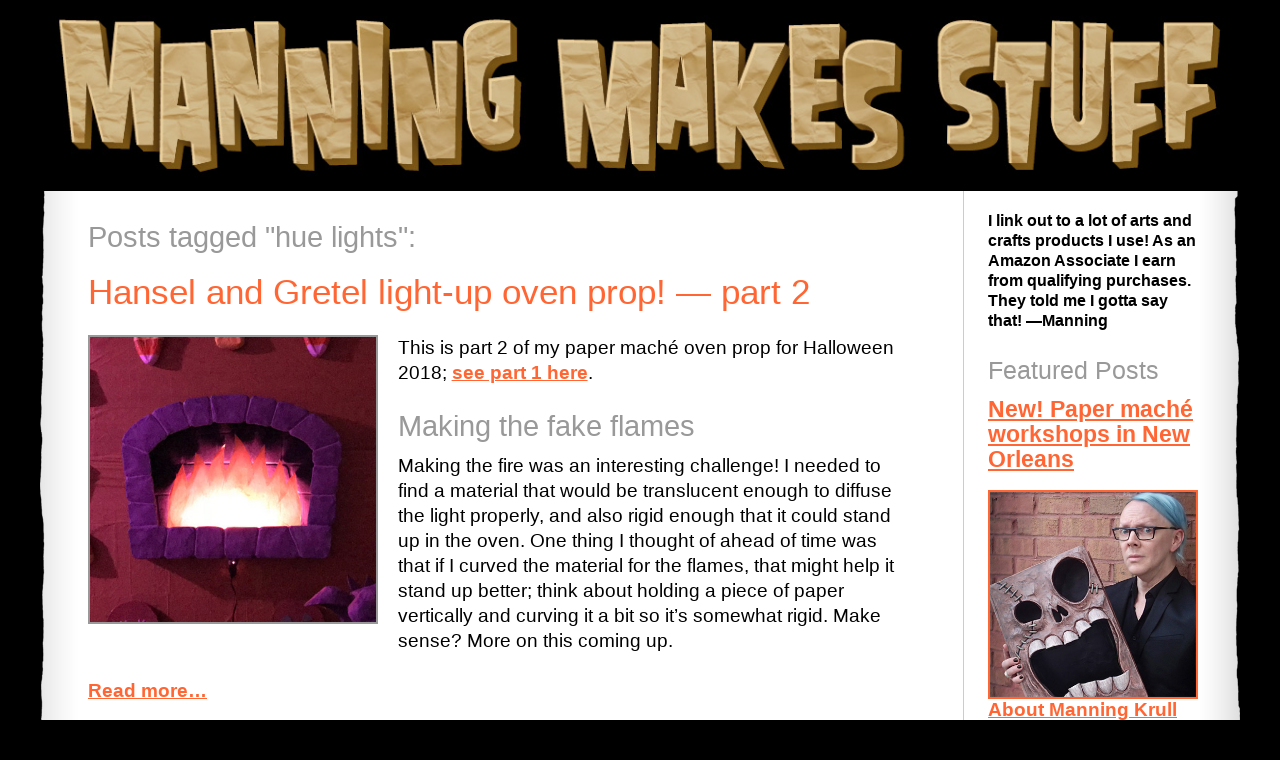

--- FILE ---
content_type: text/html; charset=UTF-8
request_url: http://manningkrull.com/manningmakesstuff/tag/hue-lights/
body_size: 7243
content:
<!DOCTYPE html> 
<html xmlns="http://www.w3.org/1999/xhtml" xml:lang="en"> 
<head profile="http://gmpg.org/xfn/11"> 
<meta http-equiv="Content-Type" content="text/html; charset=UTF-8" /> 
<meta name="viewport" content="width=device-width; initial-scale=1.0; maximum-scale=1.0; user-scalable=0;" />  
<title>hue lights Archives | Manning Makes Stuff</title> 
<link rel="stylesheet" href="http://manningkrull.com/manningmakesstuff/wp-content/themes/manning-makes-stuff/style.css" type="text/css" media="screen" /> 
<link rel="alternate" type="application/rss+xml" title="Manning Makes Stuff RSS Feed" href="https://manningkrull.com/manningmakesstuff/feed/" /> 
<link rel="pingback" href="http://manningkrull.com/manningmakesstuff/xmlrpc.php" /> 
<style type="text/css" media="screen"> 
 
	#page { background: url("http://manningkrull.com/manningmakesstuff/wp-content/themes/manning-makes-stuff/images/kubrickbgwide.jpg") repeat-y top; border: none; } 
 
</style> 
<meta name='robots' content='index, follow, max-image-preview:large, max-snippet:-1, max-video-preview:-1' />
	<style>img:is([sizes="auto" i], [sizes^="auto," i]) { contain-intrinsic-size: 3000px 1500px }</style>
	
	<!-- This site is optimized with the Yoast SEO plugin v26.4 - https://yoast.com/wordpress/plugins/seo/ -->
	<link rel="canonical" href="https://manningkrull.com/manningmakesstuff/tag/hue-lights/" />
	<meta property="og:locale" content="en_US" />
	<meta property="og:type" content="article" />
	<meta property="og:title" content="hue lights Archives | Manning Makes Stuff" />
	<meta property="og:url" content="https://manningkrull.com/manningmakesstuff/tag/hue-lights/" />
	<meta property="og:site_name" content="Manning Makes Stuff" />
	<meta property="og:image" content="https://manningkrull.com/manningmakesstuff/wp-content/uploads/2015/06/manning-sk-2014-c.jpg" />
	<meta property="og:image:width" content="672" />
	<meta property="og:image:height" content="1024" />
	<meta property="og:image:type" content="image/jpeg" />
	<meta name="twitter:card" content="summary_large_image" />
	<script type="application/ld+json" class="yoast-schema-graph">{"@context":"https://schema.org","@graph":[{"@type":"CollectionPage","@id":"https://manningkrull.com/manningmakesstuff/tag/hue-lights/","url":"https://manningkrull.com/manningmakesstuff/tag/hue-lights/","name":"hue lights Archives | Manning Makes Stuff","isPartOf":{"@id":"https://manningkrull.com/manningmakesstuff/#website"},"primaryImageOfPage":{"@id":"https://manningkrull.com/manningmakesstuff/tag/hue-lights/#primaryimage"},"image":{"@id":"https://manningkrull.com/manningmakesstuff/tag/hue-lights/#primaryimage"},"thumbnailUrl":"https://manningkrull.com/manningmakesstuff/wp-content/uploads/2018/09/oven-2-th.jpg","breadcrumb":{"@id":"https://manningkrull.com/manningmakesstuff/tag/hue-lights/#breadcrumb"},"inLanguage":"en"},{"@type":"ImageObject","inLanguage":"en","@id":"https://manningkrull.com/manningmakesstuff/tag/hue-lights/#primaryimage","url":"https://manningkrull.com/manningmakesstuff/wp-content/uploads/2018/09/oven-2-th.jpg","contentUrl":"https://manningkrull.com/manningmakesstuff/wp-content/uploads/2018/09/oven-2-th.jpg","width":400,"height":400},{"@type":"BreadcrumbList","@id":"https://manningkrull.com/manningmakesstuff/tag/hue-lights/#breadcrumb","itemListElement":[{"@type":"ListItem","position":1,"name":"Home","item":"https://manningkrull.com/manningmakesstuff/"},{"@type":"ListItem","position":2,"name":"hue lights"}]},{"@type":"WebSite","@id":"https://manningkrull.com/manningmakesstuff/#website","url":"https://manningkrull.com/manningmakesstuff/","name":"Manning Makes Stuff","description":"Paper mach&eacute; projects, Halloween decorations, masks, tutorials, tips, tricks, and more!","potentialAction":[{"@type":"SearchAction","target":{"@type":"EntryPoint","urlTemplate":"https://manningkrull.com/manningmakesstuff/?s={search_term_string}"},"query-input":{"@type":"PropertyValueSpecification","valueRequired":true,"valueName":"search_term_string"}}],"inLanguage":"en"}]}</script>
	<!-- / Yoast SEO plugin. -->


<link rel="alternate" type="application/rss+xml" title="Manning Makes Stuff &raquo; hue lights Tag Feed" href="https://manningkrull.com/manningmakesstuff/tag/hue-lights/feed/" />
<script type="text/javascript">
/* <![CDATA[ */
window._wpemojiSettings = {"baseUrl":"https:\/\/s.w.org\/images\/core\/emoji\/16.0.1\/72x72\/","ext":".png","svgUrl":"https:\/\/s.w.org\/images\/core\/emoji\/16.0.1\/svg\/","svgExt":".svg","source":{"concatemoji":"http:\/\/manningkrull.com\/manningmakesstuff\/wp-includes\/js\/wp-emoji-release.min.js?ver=6.8.3"}};
/*! This file is auto-generated */
!function(s,n){var o,i,e;function c(e){try{var t={supportTests:e,timestamp:(new Date).valueOf()};sessionStorage.setItem(o,JSON.stringify(t))}catch(e){}}function p(e,t,n){e.clearRect(0,0,e.canvas.width,e.canvas.height),e.fillText(t,0,0);var t=new Uint32Array(e.getImageData(0,0,e.canvas.width,e.canvas.height).data),a=(e.clearRect(0,0,e.canvas.width,e.canvas.height),e.fillText(n,0,0),new Uint32Array(e.getImageData(0,0,e.canvas.width,e.canvas.height).data));return t.every(function(e,t){return e===a[t]})}function u(e,t){e.clearRect(0,0,e.canvas.width,e.canvas.height),e.fillText(t,0,0);for(var n=e.getImageData(16,16,1,1),a=0;a<n.data.length;a++)if(0!==n.data[a])return!1;return!0}function f(e,t,n,a){switch(t){case"flag":return n(e,"\ud83c\udff3\ufe0f\u200d\u26a7\ufe0f","\ud83c\udff3\ufe0f\u200b\u26a7\ufe0f")?!1:!n(e,"\ud83c\udde8\ud83c\uddf6","\ud83c\udde8\u200b\ud83c\uddf6")&&!n(e,"\ud83c\udff4\udb40\udc67\udb40\udc62\udb40\udc65\udb40\udc6e\udb40\udc67\udb40\udc7f","\ud83c\udff4\u200b\udb40\udc67\u200b\udb40\udc62\u200b\udb40\udc65\u200b\udb40\udc6e\u200b\udb40\udc67\u200b\udb40\udc7f");case"emoji":return!a(e,"\ud83e\udedf")}return!1}function g(e,t,n,a){var r="undefined"!=typeof WorkerGlobalScope&&self instanceof WorkerGlobalScope?new OffscreenCanvas(300,150):s.createElement("canvas"),o=r.getContext("2d",{willReadFrequently:!0}),i=(o.textBaseline="top",o.font="600 32px Arial",{});return e.forEach(function(e){i[e]=t(o,e,n,a)}),i}function t(e){var t=s.createElement("script");t.src=e,t.defer=!0,s.head.appendChild(t)}"undefined"!=typeof Promise&&(o="wpEmojiSettingsSupports",i=["flag","emoji"],n.supports={everything:!0,everythingExceptFlag:!0},e=new Promise(function(e){s.addEventListener("DOMContentLoaded",e,{once:!0})}),new Promise(function(t){var n=function(){try{var e=JSON.parse(sessionStorage.getItem(o));if("object"==typeof e&&"number"==typeof e.timestamp&&(new Date).valueOf()<e.timestamp+604800&&"object"==typeof e.supportTests)return e.supportTests}catch(e){}return null}();if(!n){if("undefined"!=typeof Worker&&"undefined"!=typeof OffscreenCanvas&&"undefined"!=typeof URL&&URL.createObjectURL&&"undefined"!=typeof Blob)try{var e="postMessage("+g.toString()+"("+[JSON.stringify(i),f.toString(),p.toString(),u.toString()].join(",")+"));",a=new Blob([e],{type:"text/javascript"}),r=new Worker(URL.createObjectURL(a),{name:"wpTestEmojiSupports"});return void(r.onmessage=function(e){c(n=e.data),r.terminate(),t(n)})}catch(e){}c(n=g(i,f,p,u))}t(n)}).then(function(e){for(var t in e)n.supports[t]=e[t],n.supports.everything=n.supports.everything&&n.supports[t],"flag"!==t&&(n.supports.everythingExceptFlag=n.supports.everythingExceptFlag&&n.supports[t]);n.supports.everythingExceptFlag=n.supports.everythingExceptFlag&&!n.supports.flag,n.DOMReady=!1,n.readyCallback=function(){n.DOMReady=!0}}).then(function(){return e}).then(function(){var e;n.supports.everything||(n.readyCallback(),(e=n.source||{}).concatemoji?t(e.concatemoji):e.wpemoji&&e.twemoji&&(t(e.twemoji),t(e.wpemoji)))}))}((window,document),window._wpemojiSettings);
/* ]]> */
</script>
<style id='wp-emoji-styles-inline-css' type='text/css'>

	img.wp-smiley, img.emoji {
		display: inline !important;
		border: none !important;
		box-shadow: none !important;
		height: 1em !important;
		width: 1em !important;
		margin: 0 0.07em !important;
		vertical-align: -0.1em !important;
		background: none !important;
		padding: 0 !important;
	}
</style>
<link rel='stylesheet' id='wp-block-library-css' href='http://manningkrull.com/manningmakesstuff/wp-includes/css/dist/block-library/style.min.css?ver=6.8.3' type='text/css' media='all' />
<style id='classic-theme-styles-inline-css' type='text/css'>
/*! This file is auto-generated */
.wp-block-button__link{color:#fff;background-color:#32373c;border-radius:9999px;box-shadow:none;text-decoration:none;padding:calc(.667em + 2px) calc(1.333em + 2px);font-size:1.125em}.wp-block-file__button{background:#32373c;color:#fff;text-decoration:none}
</style>
<style id='global-styles-inline-css' type='text/css'>
:root{--wp--preset--aspect-ratio--square: 1;--wp--preset--aspect-ratio--4-3: 4/3;--wp--preset--aspect-ratio--3-4: 3/4;--wp--preset--aspect-ratio--3-2: 3/2;--wp--preset--aspect-ratio--2-3: 2/3;--wp--preset--aspect-ratio--16-9: 16/9;--wp--preset--aspect-ratio--9-16: 9/16;--wp--preset--color--black: #000000;--wp--preset--color--cyan-bluish-gray: #abb8c3;--wp--preset--color--white: #ffffff;--wp--preset--color--pale-pink: #f78da7;--wp--preset--color--vivid-red: #cf2e2e;--wp--preset--color--luminous-vivid-orange: #ff6900;--wp--preset--color--luminous-vivid-amber: #fcb900;--wp--preset--color--light-green-cyan: #7bdcb5;--wp--preset--color--vivid-green-cyan: #00d084;--wp--preset--color--pale-cyan-blue: #8ed1fc;--wp--preset--color--vivid-cyan-blue: #0693e3;--wp--preset--color--vivid-purple: #9b51e0;--wp--preset--gradient--vivid-cyan-blue-to-vivid-purple: linear-gradient(135deg,rgba(6,147,227,1) 0%,rgb(155,81,224) 100%);--wp--preset--gradient--light-green-cyan-to-vivid-green-cyan: linear-gradient(135deg,rgb(122,220,180) 0%,rgb(0,208,130) 100%);--wp--preset--gradient--luminous-vivid-amber-to-luminous-vivid-orange: linear-gradient(135deg,rgba(252,185,0,1) 0%,rgba(255,105,0,1) 100%);--wp--preset--gradient--luminous-vivid-orange-to-vivid-red: linear-gradient(135deg,rgba(255,105,0,1) 0%,rgb(207,46,46) 100%);--wp--preset--gradient--very-light-gray-to-cyan-bluish-gray: linear-gradient(135deg,rgb(238,238,238) 0%,rgb(169,184,195) 100%);--wp--preset--gradient--cool-to-warm-spectrum: linear-gradient(135deg,rgb(74,234,220) 0%,rgb(151,120,209) 20%,rgb(207,42,186) 40%,rgb(238,44,130) 60%,rgb(251,105,98) 80%,rgb(254,248,76) 100%);--wp--preset--gradient--blush-light-purple: linear-gradient(135deg,rgb(255,206,236) 0%,rgb(152,150,240) 100%);--wp--preset--gradient--blush-bordeaux: linear-gradient(135deg,rgb(254,205,165) 0%,rgb(254,45,45) 50%,rgb(107,0,62) 100%);--wp--preset--gradient--luminous-dusk: linear-gradient(135deg,rgb(255,203,112) 0%,rgb(199,81,192) 50%,rgb(65,88,208) 100%);--wp--preset--gradient--pale-ocean: linear-gradient(135deg,rgb(255,245,203) 0%,rgb(182,227,212) 50%,rgb(51,167,181) 100%);--wp--preset--gradient--electric-grass: linear-gradient(135deg,rgb(202,248,128) 0%,rgb(113,206,126) 100%);--wp--preset--gradient--midnight: linear-gradient(135deg,rgb(2,3,129) 0%,rgb(40,116,252) 100%);--wp--preset--font-size--small: 13px;--wp--preset--font-size--medium: 20px;--wp--preset--font-size--large: 36px;--wp--preset--font-size--x-large: 42px;--wp--preset--spacing--20: 0.44rem;--wp--preset--spacing--30: 0.67rem;--wp--preset--spacing--40: 1rem;--wp--preset--spacing--50: 1.5rem;--wp--preset--spacing--60: 2.25rem;--wp--preset--spacing--70: 3.38rem;--wp--preset--spacing--80: 5.06rem;--wp--preset--shadow--natural: 6px 6px 9px rgba(0, 0, 0, 0.2);--wp--preset--shadow--deep: 12px 12px 50px rgba(0, 0, 0, 0.4);--wp--preset--shadow--sharp: 6px 6px 0px rgba(0, 0, 0, 0.2);--wp--preset--shadow--outlined: 6px 6px 0px -3px rgba(255, 255, 255, 1), 6px 6px rgba(0, 0, 0, 1);--wp--preset--shadow--crisp: 6px 6px 0px rgba(0, 0, 0, 1);}:where(.is-layout-flex){gap: 0.5em;}:where(.is-layout-grid){gap: 0.5em;}body .is-layout-flex{display: flex;}.is-layout-flex{flex-wrap: wrap;align-items: center;}.is-layout-flex > :is(*, div){margin: 0;}body .is-layout-grid{display: grid;}.is-layout-grid > :is(*, div){margin: 0;}:where(.wp-block-columns.is-layout-flex){gap: 2em;}:where(.wp-block-columns.is-layout-grid){gap: 2em;}:where(.wp-block-post-template.is-layout-flex){gap: 1.25em;}:where(.wp-block-post-template.is-layout-grid){gap: 1.25em;}.has-black-color{color: var(--wp--preset--color--black) !important;}.has-cyan-bluish-gray-color{color: var(--wp--preset--color--cyan-bluish-gray) !important;}.has-white-color{color: var(--wp--preset--color--white) !important;}.has-pale-pink-color{color: var(--wp--preset--color--pale-pink) !important;}.has-vivid-red-color{color: var(--wp--preset--color--vivid-red) !important;}.has-luminous-vivid-orange-color{color: var(--wp--preset--color--luminous-vivid-orange) !important;}.has-luminous-vivid-amber-color{color: var(--wp--preset--color--luminous-vivid-amber) !important;}.has-light-green-cyan-color{color: var(--wp--preset--color--light-green-cyan) !important;}.has-vivid-green-cyan-color{color: var(--wp--preset--color--vivid-green-cyan) !important;}.has-pale-cyan-blue-color{color: var(--wp--preset--color--pale-cyan-blue) !important;}.has-vivid-cyan-blue-color{color: var(--wp--preset--color--vivid-cyan-blue) !important;}.has-vivid-purple-color{color: var(--wp--preset--color--vivid-purple) !important;}.has-black-background-color{background-color: var(--wp--preset--color--black) !important;}.has-cyan-bluish-gray-background-color{background-color: var(--wp--preset--color--cyan-bluish-gray) !important;}.has-white-background-color{background-color: var(--wp--preset--color--white) !important;}.has-pale-pink-background-color{background-color: var(--wp--preset--color--pale-pink) !important;}.has-vivid-red-background-color{background-color: var(--wp--preset--color--vivid-red) !important;}.has-luminous-vivid-orange-background-color{background-color: var(--wp--preset--color--luminous-vivid-orange) !important;}.has-luminous-vivid-amber-background-color{background-color: var(--wp--preset--color--luminous-vivid-amber) !important;}.has-light-green-cyan-background-color{background-color: var(--wp--preset--color--light-green-cyan) !important;}.has-vivid-green-cyan-background-color{background-color: var(--wp--preset--color--vivid-green-cyan) !important;}.has-pale-cyan-blue-background-color{background-color: var(--wp--preset--color--pale-cyan-blue) !important;}.has-vivid-cyan-blue-background-color{background-color: var(--wp--preset--color--vivid-cyan-blue) !important;}.has-vivid-purple-background-color{background-color: var(--wp--preset--color--vivid-purple) !important;}.has-black-border-color{border-color: var(--wp--preset--color--black) !important;}.has-cyan-bluish-gray-border-color{border-color: var(--wp--preset--color--cyan-bluish-gray) !important;}.has-white-border-color{border-color: var(--wp--preset--color--white) !important;}.has-pale-pink-border-color{border-color: var(--wp--preset--color--pale-pink) !important;}.has-vivid-red-border-color{border-color: var(--wp--preset--color--vivid-red) !important;}.has-luminous-vivid-orange-border-color{border-color: var(--wp--preset--color--luminous-vivid-orange) !important;}.has-luminous-vivid-amber-border-color{border-color: var(--wp--preset--color--luminous-vivid-amber) !important;}.has-light-green-cyan-border-color{border-color: var(--wp--preset--color--light-green-cyan) !important;}.has-vivid-green-cyan-border-color{border-color: var(--wp--preset--color--vivid-green-cyan) !important;}.has-pale-cyan-blue-border-color{border-color: var(--wp--preset--color--pale-cyan-blue) !important;}.has-vivid-cyan-blue-border-color{border-color: var(--wp--preset--color--vivid-cyan-blue) !important;}.has-vivid-purple-border-color{border-color: var(--wp--preset--color--vivid-purple) !important;}.has-vivid-cyan-blue-to-vivid-purple-gradient-background{background: var(--wp--preset--gradient--vivid-cyan-blue-to-vivid-purple) !important;}.has-light-green-cyan-to-vivid-green-cyan-gradient-background{background: var(--wp--preset--gradient--light-green-cyan-to-vivid-green-cyan) !important;}.has-luminous-vivid-amber-to-luminous-vivid-orange-gradient-background{background: var(--wp--preset--gradient--luminous-vivid-amber-to-luminous-vivid-orange) !important;}.has-luminous-vivid-orange-to-vivid-red-gradient-background{background: var(--wp--preset--gradient--luminous-vivid-orange-to-vivid-red) !important;}.has-very-light-gray-to-cyan-bluish-gray-gradient-background{background: var(--wp--preset--gradient--very-light-gray-to-cyan-bluish-gray) !important;}.has-cool-to-warm-spectrum-gradient-background{background: var(--wp--preset--gradient--cool-to-warm-spectrum) !important;}.has-blush-light-purple-gradient-background{background: var(--wp--preset--gradient--blush-light-purple) !important;}.has-blush-bordeaux-gradient-background{background: var(--wp--preset--gradient--blush-bordeaux) !important;}.has-luminous-dusk-gradient-background{background: var(--wp--preset--gradient--luminous-dusk) !important;}.has-pale-ocean-gradient-background{background: var(--wp--preset--gradient--pale-ocean) !important;}.has-electric-grass-gradient-background{background: var(--wp--preset--gradient--electric-grass) !important;}.has-midnight-gradient-background{background: var(--wp--preset--gradient--midnight) !important;}.has-small-font-size{font-size: var(--wp--preset--font-size--small) !important;}.has-medium-font-size{font-size: var(--wp--preset--font-size--medium) !important;}.has-large-font-size{font-size: var(--wp--preset--font-size--large) !important;}.has-x-large-font-size{font-size: var(--wp--preset--font-size--x-large) !important;}
:where(.wp-block-post-template.is-layout-flex){gap: 1.25em;}:where(.wp-block-post-template.is-layout-grid){gap: 1.25em;}
:where(.wp-block-columns.is-layout-flex){gap: 2em;}:where(.wp-block-columns.is-layout-grid){gap: 2em;}
:root :where(.wp-block-pullquote){font-size: 1.5em;line-height: 1.6;}
</style>
<link rel="https://api.w.org/" href="https://manningkrull.com/manningmakesstuff/wp-json/" /><link rel="alternate" title="JSON" type="application/json" href="https://manningkrull.com/manningmakesstuff/wp-json/wp/v2/tags/329" /><link rel="EditURI" type="application/rsd+xml" title="RSD" href="https://manningkrull.com/manningmakesstuff/xmlrpc.php?rsd" />
<meta name="generator" content="WordPress 6.8.3" />
<link rel="icon" href="https://manningkrull.com/manningmakesstuff/wp-content/uploads/2015/06/conjoined-skulls-th-150x150.jpg" sizes="32x32" />
<link rel="icon" href="https://manningkrull.com/manningmakesstuff/wp-content/uploads/2015/06/conjoined-skulls-th-300x300.jpg" sizes="192x192" />
<link rel="apple-touch-icon" href="https://manningkrull.com/manningmakesstuff/wp-content/uploads/2015/06/conjoined-skulls-th-300x300.jpg" />
<meta name="msapplication-TileImage" content="https://manningkrull.com/manningmakesstuff/wp-content/uploads/2015/06/conjoined-skulls-th-300x300.jpg" />
 
</head> 
<body>

	<a href="#main-content" id="skip">Skip to main content</a>

  <div id="container"> 
    <div id="masthead"> 
      <a href="http://manningkrull.com/manningmakesstuff/"><img src="http://manningkrull.com/manningmakesstuff/wp-content/uploads/2015/06/manning-makes-stuff.jpg" alt="Manning Makes Stuff - Halloween decorations, paper mache masks, costumes, party ideas, and more" /></a>
      <h1 style="display: none;">Manning Makes Stuff - Halloween decorations, paper mache masks, costumes, party ideas, and more</h1>
    </div> 
    <div id="wrapper">     


    


<div id="content-wrapper">
            <div id="content">

				
<h2 style="padding-bottom: 10px">Posts tagged "hue lights":</h2>

<style>
.mms-post {
  border-bottom: 2px solid #999;
  margin-bottom: 20px;
}
.mms-post img {
  display: none;
}
#content .commentbox { 
 border-bottom: 0px; 
} 

.wp-post-image {
  display: block !important;
  width: 35%;
  height: auto;
  float: left;
  margin: 25px 20px 30px 0;
  object-fit: cover;
  border: 2px solid #999;
}
</style>

					
<div class="mms-post">

<h3 class="post-title"><a href="https://manningkrull.com/manningmakesstuff/hansel-and-gretel-light-up-oven-prop-part-2/" rel="bookmark" title="Permanent Link to Hansel and Gretel light-up oven prop! &mdash; part 2">Hansel and Gretel light-up oven prop! &mdash; part 2</a></h3>
<div style="clear: both"></div>

<a href="https://manningkrull.com/manningmakesstuff/hansel-and-gretel-light-up-oven-prop-part-2/" rel="bookmark" title="Permanent Link to Hansel and Gretel light-up oven prop! &mdash; part 2"><img width="400" height="400" src="https://manningkrull.com/manningmakesstuff/wp-content/uploads/2018/09/oven-2-th.jpg" class="attachment-post-thumbnail size-post-thumbnail wp-post-image" alt="" decoding="async" fetchpriority="high" srcset="https://manningkrull.com/manningmakesstuff/wp-content/uploads/2018/09/oven-2-th.jpg 400w, https://manningkrull.com/manningmakesstuff/wp-content/uploads/2018/09/oven-2-th-150x150.jpg 150w, https://manningkrull.com/manningmakesstuff/wp-content/uploads/2018/09/oven-2-th-300x300.jpg 300w" sizes="(max-width: 400px) 100vw, 400px" /></a>

                <p><p>This is part 2 of my paper maché oven prop for Halloween 2018; <a href="https://manningkrull.com/manningmakesstuff/hansel-and-gretel-light-up-oven-prop/">see part 1 here</a>. </p>
<h2>Making the fake flames</h2>
<p>Making the fire was an interesting challenge! I needed to find a material that would be translucent enough to diffuse the light properly, and also rigid enough that it could stand up in the oven. One thing I thought of ahead of time was that if I curved the material for the flames, that might help it stand up better; think about holding a piece of paper vertically and curving it a bit so it&#8217;s somewhat rigid. Make sense? More on this coming up.</p>
<p> <a href="https://manningkrull.com/manningmakesstuff/hansel-and-gretel-light-up-oven-prop-part-2/#more-4097" class="more-link">Read more&#8230;</a></p>
</p>
<div class="commentbox">
Published by Manning on September 25th, 2018 | <a href="https://manningkrull.com/manningmakesstuff/hansel-and-gretel-light-up-oven-prop-part-2/#respond">No Comments</a></div>

<div style="clear: both"></div>

</div>

<div style="clear: both"></div>

							
<div class="mms-post">

<h3 class="post-title"><a href="https://manningkrull.com/manningmakesstuff/hansel-and-gretel-light-up-oven-prop/" rel="bookmark" title="Permanent Link to Hansel and Gretel light-up oven prop! &mdash; part 1">Hansel and Gretel light-up oven prop! &mdash; part 1</a></h3>
<div style="clear: both"></div>

<a href="https://manningkrull.com/manningmakesstuff/hansel-and-gretel-light-up-oven-prop/" rel="bookmark" title="Permanent Link to Hansel and Gretel light-up oven prop! &mdash; part 1"><img width="400" height="400" src="https://manningkrull.com/manningmakesstuff/wp-content/uploads/2018/09/paper-mache-oven-prop-th.jpg" class="attachment-post-thumbnail size-post-thumbnail wp-post-image" alt="" decoding="async" srcset="https://manningkrull.com/manningmakesstuff/wp-content/uploads/2018/09/paper-mache-oven-prop-th.jpg 400w, https://manningkrull.com/manningmakesstuff/wp-content/uploads/2018/09/paper-mache-oven-prop-th-150x150.jpg 150w, https://manningkrull.com/manningmakesstuff/wp-content/uploads/2018/09/paper-mache-oven-prop-th-300x300.jpg 300w" sizes="(max-width: 400px) 100vw, 400px" /></a>

                <p><p>I&#8217;m making this big light-up oven prop for my haunted gingerbread house Halloween party in 2018! It will eventually be a lightweight wall hanging with some battery powered lights and one Hue light inside. So far so good! Here&#8217;s what I&#8217;ve done so far&#8230;</p>
<p><a href="https://manningkrull.com/manningmakesstuff/wp-content/uploads/2018/09/paper-mache-oven-prop-10.jpg" target="_blank" rel="noopener noreferrer"><img decoding="async" src="https://manningkrull.com/manningmakesstuff/wp-content/uploads/2018/09/paper-mache-oven-prop-10.jpg" alt="Hansel and Gretel oven prop - paper maché on the the bricks"/></a></p>
<p><!-- I made this big light-up oven prop for my haunted gingerbread house Halloween party in 2018! It's a lightweight wall hanging with some battery powered lights and one Hue light inside. This was a fun project! Here's how I made it... --></p>
<h2>Building the oven base</h2>
<p>First I designed the basic shape of the oven in Photoshop — it&#8217;s 40&#8243; x 30&#8243;; I chose this size out of convenience because it allowed me to base the design on two sheets of 20&#8243; x 30&#8243; foam board connected side by side.  <a href="https://manningkrull.com/manningmakesstuff/hansel-and-gretel-light-up-oven-prop/#more-4018" class="more-link">Read more&#8230;</a></p>
</p>
<div class="commentbox">
Published by Manning on September 25th, 2018 | <a href="https://manningkrull.com/manningmakesstuff/hansel-and-gretel-light-up-oven-prop/#respond">No Comments</a></div>

<div style="clear: both"></div>

</div>

<div style="clear: both"></div>

							





		<div class="navigation">
			<div class="alignleft"></div>
			<div class="alignright"></div>
		</div>
	             </div>   
        </div>

<div id="sidebar-wrapper">

 <div id="sidebar">

	 
	 <p style="font-size: 16px; line-height: 20px !important; font-weight: bold;">
		 I link out to a lot of arts and crafts products I use! As an Amazon Associate I earn from qualifying purchases. They told me I gotta say that! &mdash;Manning
	 </p>


	


	 <h2>Featured Posts</h2>

	 
<ul>

	<li style="font-size: 23px; line-height: 25px; font-weight: bold;"><a href="https://manningkrull.com/manningmakesstuff/paper-mache-workshops-in-new-orleans/">New! Paper maché workshops in New Orleans</a></li>
		<li><a href="http://manningkrull.com/manningmakesstuff/about/"><img src="http://manningkrull.com/manningmakesstuff/wp-content/uploads/2018/09/about-manning-th.jpg" class="featured-posts-thumbnail" />About Manning Krull</a></li>

	
	<li><a href="http://manningkrull.com/manningmakesstuff/paper-mache-alligator-work-in-progress/"><img src="http://manningkrull.com/manningmakesstuff/wp-content/uploads/2015/07/alligator-finished-th.jpg" class="featured-posts-thumbnail" />How to make a 4-foot paper maché alligator</a></li>

<li><a href="http://manningkrull.com/manningmakesstuff/my-violin-skull-mask-mardi-gras-2015/"><img src="http://manningkrull.com/manningmakesstuff/wp-content/uploads/2015/08/violin-skull-mask-th.jpg" class="featured-posts-thumbnail" />My violin skull mask, Mardi Gras 2015</a></li>

	
<li><a href="http://manningkrull.com/manningmakesstuff/three-headed-paper-mache-dragon-sculpture/"><img src="http://manningkrull.com/manningmakesstuff/wp-content/uploads/2017/09/isabella-finished-th.jpg" class="featured-posts-thumbnail" />Three-headed paper maché dragon sculpture</a></li>

</ul>

	 <div class="ad-160x600">
<script async src="//pagead2.googlesyndication.com/pagead/js/adsbygoogle.js"></script>
<!-- MMS 160x600 -->
<ins class="adsbygoogle"
     style="display:inline-block;width:160px;height:600px"
     data-ad-client="ca-pub-5009313124668288"
     data-ad-slot="8185950795"></ins>
<script>
(adsbygoogle = window.adsbygoogle || []).push({});
</script>
</div>
	 
<form method="get" id="searchform" action="https://manningkrull.com/manningmakesstuff/">


<h2>Search this site:</h2>


<div><input type="text" value="" name="s" id="s" />


<input type="submit" id="searchsubmit" value="Search" style="background: #f60; color: #fff; font-weight: bold; border: 0; padding: 5px; cursor: pointer; width: auto; font-size: 15px;" />


</div>


</form>





  </div> 

</div>	
</div>


   <div id="footer">
Copyright &copy; Manning Krull. All rights reserved. &nbsp;
<a href="http://manningkrull.com/manningmakesstuff/">Home</a> &nbsp; | &nbsp; 
<a href="http://manningkrull.com/manningmakesstuff/about/">About</a> &nbsp; | &nbsp;
<a href="http://manningkrull.com/manningmakesstuff/custom-paper-mache-masks/">Custom pieces</a> &nbsp; | &nbsp; 
<a href="http://manningkrull.com/manningmakesstuff/privacy-policy/">Privacy Policy</a>
   </div>
   </div>
</body>
</html>	

--- FILE ---
content_type: text/html; charset=utf-8
request_url: https://www.google.com/recaptcha/api2/aframe
body_size: 268
content:
<!DOCTYPE HTML><html><head><meta http-equiv="content-type" content="text/html; charset=UTF-8"></head><body><script nonce="F42DX0SCNALCYUqJcsEJLA">/** Anti-fraud and anti-abuse applications only. See google.com/recaptcha */ try{var clients={'sodar':'https://pagead2.googlesyndication.com/pagead/sodar?'};window.addEventListener("message",function(a){try{if(a.source===window.parent){var b=JSON.parse(a.data);var c=clients[b['id']];if(c){var d=document.createElement('img');d.src=c+b['params']+'&rc='+(localStorage.getItem("rc::a")?sessionStorage.getItem("rc::b"):"");window.document.body.appendChild(d);sessionStorage.setItem("rc::e",parseInt(sessionStorage.getItem("rc::e")||0)+1);localStorage.setItem("rc::h",'1769200337450');}}}catch(b){}});window.parent.postMessage("_grecaptcha_ready", "*");}catch(b){}</script></body></html>

--- FILE ---
content_type: text/css
request_url: http://manningkrull.com/manningmakesstuff/wp-content/themes/manning-makes-stuff/style.css
body_size: 1789
content:
/*  
Theme Name: Manning Makes Stuff  
*/  
body  
{  
 margin: 0;  
 padding: 0;  
 background: #000;  
 font-family: Sans-Serif;  
 font-size: 19px;  
 line-height: 25px;  
 text-align: left;  
 color: #000;  
 overflow-x: hidden;  
}  
  
img {  
 border: 0;  
}  
a {  
 color: #f63;  
 font-weight: bold;  
}  
a:hover {  
 background: #f63;  
 color: #fff;  
 text-decoration: none !important;  
}  
  
img {  
 display: block;  
 max-width: 100%;  
}  
  
h3 a { text-decoration: none; font-weight: normal !important; }  
h3 a:hover {text-decoration: underline; font-weight: normal !important; }  
  
h1, h3, h5, h6 { font-family: rockwell, sans-serif; color: #333; font-weight: normal; margin: 10px 0 10px 0; padding: 0; font-size: 35px; line-height: 35px; }  
h2 { font-family: rockwell, sans-serif; color: #999; font-weight: normal; margin: 10px 0 10px 0; padding: 0; font-size: 29px; line-height: 33px; }  
h4 { font-family: rockwell, sans-serif; color: #999; font-weight: normal; margin: 10px 0 10px 0; padding: 0; font-size: 21px; line-height: 25px; }  
  
ul { list-style-type: auto; }  
li { padding-bottom: 6px; } 
ol { }  
blockquote  
{  
 background-color: #ddd;  
}  
  
p {  
 margin: 0 0 25px 0;  
}  
  
em { font-style: italic; }  
strong { font-weight: bold; }  
  
#container  
{  
 width: 100%;  
 max-width: 1200px;  
 margin: 0 auto;  
 background: url(images/paper-edges3.png) repeat-y top center;  
 background-attachment: fixed;  
 position: relative;  
}  
  
#masthead {  
 width: 100%;  
}  
  
#masthead-image {  
 display: block;  
 width: 100%;  
}  
#masthead-image2 {  
 display: none;  
 width: 100%;  
}  
  
#wrapper {  
  overflow: hidden;
}  
  
#content-wrapper  
{  
 width: 68%;  
 min-height: 400px;  
 padding: 20px 4% 40px 4%;  
 float: left;  
}  
  
#content  
{  
}  
  
#content .commentbox {  
 color: #666;  
 text-align: right;  
 padding-bottom: 30px;  
 border-bottom: 2px solid #999;  
 margin-bottom: 10px;  
}  
#comments {  
}  
#comments .comment {  
 background-color: #ddd;  
}  
#comments .comment cite {  
}  

#comments li {  
  margin-bottom: 20px;
}  
  
#sidebar-wrapper  
{  
 display: inline;  
 width: 18%;  
 min-height: 400px;  
 padding: 20px 3% 40px 2%;  
 float: right;  
 border-left: 1px solid #ccc;  
}  
  
#white {  
 background-color: #fff;  
 width: auto;  
 height: 15px;  
}  
#footer  
{  
 width: 90%;  
 background: #333;  
 color: #fff;  
 margin: auto;  
 padding: 15px 5% 10px 5%;  
 clear: both;  
 line-height: 19px;  
}  
  
/* Single Post */  
  
#post_content-wrapper  
{  
}  
  
#post_content  
{  
}  
  
#post_content .commentbox {  
}  
  
  
/* Content */  
  
.date {  
 color: #999;  
}  
  
h3.post-title {  
 display: inline;  
  color: #f63; 
  padding-top: 10px;
 }  
  
h3.post-title a {  
}  
  
h3.post-title a:hover {  
 text-decoration: none;  
 background: #f63;  
 color: #fff;  
 }  
  
/* Sidebar */  
  
#sidebar h2 { font-size: 25px; line-height: 29px; }  
.widgettitle { }  
  
#sidebar ul  
{  
 margin: 0;  
 padding: 0;  
 list-style-type: none;  
 line-height: 18px;  
 position: relative;  
 left: -4px;  
}  
  
#sidebar ul li  
{  
 padding-bottom: 12px;  
}  
  
#sidebar ul li a  
{  
 display: block;  
 padding: 2px 0px 2px 4px;  
}  
  
#sidebar ul li .title  
{  
 display: block;  
}  
  
#sidebar ul li .date  
{  
 display: block;  
}  
  
#sidebar ul li .content  
{  
 display: block;  
}  
  
#sidebar ul li a  
{  
 display: block;  
}  
  
#sidebar ul .list_subpages {  
 list-style-type: none;  
}  
  
  
/* Footer */  
  
  
/* Comments */  
.alt {  

 }  
  
.commentlist {  
 padding: 0;  
  position: relative;
  left: 60px;
  width: 80%;
 }  
  
.commentlist li {  
 margin: 0;  
 list-style: none;  
 }  
  
.commentlist p {  
 margin: 0 0 20px 0;  
 }  
  
#commentform p {  
 margin: 0;  
 }  
  
.nocomments {  
 margin: 0;  
 padding: 0;  
 }  
  
.commentmetadata {  
 margin: 0;  
 display: block;  
 }  
.commentlist li, #commentform input, #commentform textarea {  
 }  
  
.commentlist li {  
 }  
  
.commentlist li .avatar {  
 float: left;
 width: 48px;  
height: 48px;
  margin: 0 15px 15px 0;
  border: 2px solid #f63;
  position: relative;
  left: -60px;
  margin-right: -60px;
/*  display: none; */
 }  
  
.commentlist cite, .commentlist cite a {  
 }  
  
.commentlist p {  
 }  
  
#commentform p {  
 }  
  
.commentmetadata {  
 }  
.alt {  
 }  
  
/* Images */  
.aligncenter,  
div.aligncenter {  
 display: block;  
 margin-left: auto;  
 margin-right: auto;  
}  
  
.alignleft {  
 float: left;  
}  
  
.alignright {  
 float: right;  
}  
  
.wp-caption {  
 background-color: #ddd;  
}  
  
.wp-caption img {  
 margin: 0;  
 padding: 0;  
 border: 0 none;  
}  
.wp-caption p.wp-caption-text {  
 margin: 0;  
}  
/* Forms */  
#searchform input {width: 145px;}  
  
#searchsubmit {width: 130px;}  
  
textarea {width: 80%;}  
  
 
 
.divider {  
 height: 2px;  
 background: #ccc;  
}  
  
.ad-728x15 { 
  margin-top: 10px;  
  position: relative; 
  left: 4%; 
} 
.ad-160x600 { 
  margin-bottom: 20px;  
} 
.ad-300x250 { 
  width: 300px; 
  height: 250px; 
  margin-bottom: 20px;  
} 
.ad-300x250.inline { 
  float: right; 
  margin: 0 0 20px 20px; 
} 
 
.ad-float-right { 
  float: right; 
  margin: 8px 0 20px 30px; 
} 
 
.featured-posts-thumbnail { 
  margin: 2px 0px 2px 0px !important; 
  border: 2px solid; 
  width: 97%; 
  height: auto; 
} 
 
sup { 
  font-size: 11px; 
  line-height: 11px; 
  vertical-align: text-top; 
} 
 
.am-item { 
  padding: 10px; 
} 

#skip {
  position: absolute;
  top: -100px;
  left: 0;
  background: #fff;
  border: 2px solid #000;
  padding: 10px 15px 10px 15px;
}
a#skip:focus {
  top: 0;
}

/* ****************************** begin responsive styles ****************************** */
  
 
  
@media screen and (max-width: 640px) {  
  
.ad-728x15 { 
  display: none; 
} 
.ad-300x250.inline { 
  float: none; 
  margin: 0 0 20px 0; 
} 
 
.ad-float-right { 
  float: none; 
  margin: 0 0 20px 0; 
} 
 
#masthead-image {  
 display: none;  
}  
#masthead-image2 {  
 display: block;  
}  
  
  
h1, h2, h3, h5, h6 { font-size: 27px; line-height: 31px; }  
h4 { font-size: 19px; line-height: 23px; }  

#content {  
  padding-top: 20px;
} 

#content-wrapper  
{  
 width: 94%;  
 padding: 0px 3% 40px 3%;  
 float: none;  
}  
#sidebar-wrapper {  
 float: none; 
}  
#sidebar {  
 width: 94%;  
 padding: 0px 3% 40px 3% !important;  
}  
  
.featured-posts-thumbnail { 
  width: 75%; 
} 
  
/* --- */ } /* --- */